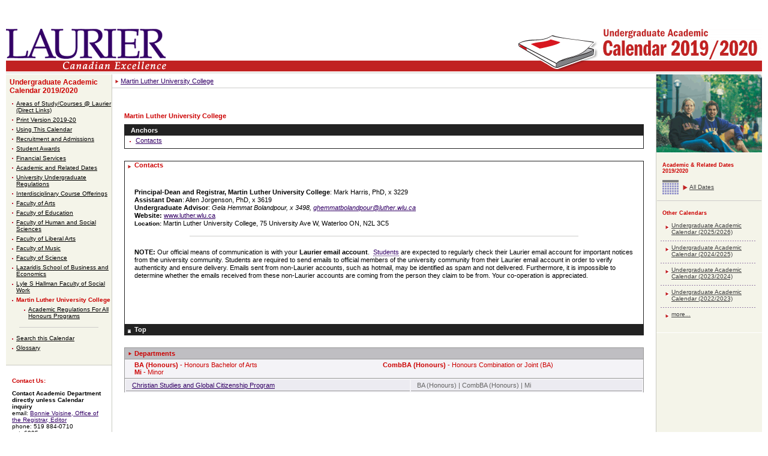

--- FILE ---
content_type: text/html
request_url: https://academic-calendar.wlu.ca/section.php?cal=1&s=944&y=79
body_size: 12115
content:
<!DOCTYPE HTML PUBLIC "-//W3C//DTD HTML 4.01 Transitional//EN" "http://www.w3.org/TR/html4/loose.dtd">
<html lang="en">

<head>
	<meta http-equiv="Content-Type" content="text/html; charset=ISO-8859-1">
	<title>Wilfrid Laurier University - Undergraduate Academic Calendar - 2019/2020 - Martin Luther University College</title>
	<LINK REL=StyleSheet HREF="css/style_wlu.css?ts=20200602_01" TYPE="text/css" MEDIA="screen,print">
	<LINK REL=StyleSheet HREF="css/style_wlu_print.css?ts=20200602_01" TYPE="text/css" MEDIA="print">
	<LINK REL=StyleSheet HREF="css/style_cal.css?ts=20200602_01" TYPE="text/css" MEDIA="screen">
	<meta http-equiv="X-UA-Compatible" content="IE=edge">

	<!--[if IE 6]><link rel="stylesheet" href="css/style_wlu_ie6.css" type="text/css" media="screen" /><![endif]-->
	<!--[if lte IE 9]><link rel="stylesheet" href="css/style_wlu_ie.css" type="text/css" media="screen" /><![endif]-->

	<script type="text/javascript">
		<!--
		function findPos(obj) {
			// gets the 'top' and 'left' positions of the object.

			var curtop = 0;
			var curleft = 0;
			if (obj.offsetParent) {
				while (obj.offsetParent) {
					curtop += obj.offsetTop;
					curleft += obj.offsetLeft;
					obj = obj.offsetParent;
				}
			} else {
				if (obj.y) curtop += obj.y;
				if (obj.x) curleft += obj.x;
			}
			var r = Array();
			r[0] = curtop;
			r[1] = curleft;
			return r;
		}

		function showGlossaryDef(obj, def) {
			// will move a special "glossary DIV" to appropriate spot and put term information into it.

			gPos = findPos(obj);
			if ((gPos[0] > 0) && (gPos[1] > 0)) {
				gDiv = document.getElementById("glossaryDef");
				if (gDiv) {
					gDiv.innerHTML = def.replace(/#QUOTE#/g, '"');
					gDiv.style.top = (gPos[0] + 15) + "px";
					gDiv.style.left = gPos[1] + "px";
					gDiv.style.visibility = "visible";
					gDiv.style.display = "inline";
				}
			}
		}

		function hideGlossaryDef() {
			gDiv = document.getElementById("glossaryDef");
			if (gDiv) {
				gDiv.style.visibility = "hidden";
				gDiv.style.display = "none";
			}
		}

		function hideSelect() {
			var DL_bIE = document.all ? true : false; // initialize var to identify IE
			if (DL_bIE) { // if browser is IE, then...
				var numforms = document.forms.length;
				for (f = 1; f < numforms; f++) {
					var numformelements = document.forms[f].elements.length;
					for (counter = 0; counter < numformelements; counter++) {
						var thisselect = document.forms[f].elements[counter];
						thisselect.style.visibility = "hidden";
					}
				}
			}
		}

		function showSelect() {
			var numforms = document.forms.length;
			for (f = 1; f < numforms; f++) {
				var numformelements = document.forms[f].elements.length;
				for (counter = 0; counter < numformelements; counter++) {
					var thisselect = document.forms[f].elements[counter];
					thisselect.style.visibility = "visible";
				}
			}
		}


		startList = function() {
			if (document.all && document.getElementById) {
				navRoot = document.getElementById("nav");
				for (i = 0; i < navRoot.childNodes.length; i++) {
					node = navRoot.childNodes[i];
					if (node.nodeName == "LI") {
						node.onmouseover = function() {
							this.className += " over";
						}
						node.onmouseout = function() {
							this.className = this.className.replace(" over", "");
						}
					}
				}
			}
		}
		window.onload = startList;
		//
		-->
	</script>
</head>

<body>

	<div class="header clearfix" role="banner">

		<a class="skip-to-content-link" href="#main">Skip to content</a>
		<a class="top-link" name="top"></a>

		<div class="header-logo">
			<a href="http://www.wlu.ca/">
				<img src="images/layout/laurier_logo.gif" alt="Wilfrid Laurier University">
			</a>
		</div>

		
		<div class="header-decoration">
			<img class="book-image" src="images/layout/book_white.gif" alt="Book decoration" role="presentation" aria-hidden="true" />
			<a href="index.php?cal=1&amp;y=79">
				<img src="./images/cms/corner/79/ugcal2019.gif" width="268" height="101" alt="Undergraduate Academic Calendar - 2019/2020" />
			</a>
		</div>

		<div class="header-tagline">
			<img src="images/layout/canadian-excellence.gif" width="267" height="18" alt="Canadian Excellence">
		</div>
	</div>

	
	<div class="wrapper">

		<div id="deptnav" class="sidebar" role="navigation" aria-label="Left side navigation">

			<h2><A href="index_old.php?cal=1&amp;y=79">Undergraduate Academic Calendar 2019/2020</A></h2>
<ul>
	<li><a href="section.php?cal=1&amp;s=939&amp;y=79">Areas of Study/Courses @ Laurier (Direct Links)</a></li>
	<li><a href="section.php?cal=1&amp;s=943&amp;y=79">Print Version 2019-20</a></li>
	<li><a href="section.php?cal=1&amp;s=947&amp;y=79">Using This Calendar</a></li>
	<li><a href="section.php?cal=1&amp;s=940&amp;y=79"> Recruitment and Admissions</a></li>
	<li><a href="section.php?cal=1&amp;s=938&amp;y=79">Student Awards</a></li>
	<li><a href="section.php?cal=1&amp;s=937&amp;y=79">Financial Services</a></li>
	<li><a href="section.php?cal=1&amp;s=942&amp;y=79">Academic and Related Dates</a></li>
	<li><a href="section.php?cal=1&amp;s=936&amp;y=79">University Undergraduate Regulations</a></li>
	<li><a href="department.php?cal=1&amp;d=2015&amp;s=930&amp;y=79">Interdisciplinary Course Offerings</a></li>
	<li><a href="section.php?cal=1&amp;s=931&amp;y=79">Faculty of Arts</a></li>
	<li><a href="section.php?cal=1&amp;s=941&amp;y=79">Faculty of Education</a></li>
	<li><a href="section.php?cal=1&amp;s=945&amp;y=79">Faculty of Human and Social Sciences</a></li>
	<li><a href="section.php?cal=1&amp;s=933&amp;y=79">Faculty of Liberal Arts</a></li>
	<li><a href="section.php?cal=1&amp;s=935&amp;y=79">Faculty of Music</a></li>
	<li><a href="section.php?cal=1&amp;s=932&amp;y=79">Faculty of Science</a></li>
	<li><a href="department.php?cal=1&amp;d=2109&amp;s=934&amp;y=79">Lazaridis School of Business and Economics</a></li>
	<li><a href="section.php?cal=1&amp;s=946&amp;y=79">Lyle S Hallman Faculty of Social Work</a></li>
	<li class="current"><a href="section.php?cal=1&amp;s=944&amp;y=79">Martin Luther University College</a></li>
		<li class="sublist"><a href="section.php?cal=1&amp;s=944&amp;ss=3928&amp;y=79">Academic Regulations For All Honours Programs</a></li>
</ul>
<hr/>
<ul>
	<li><a href="index_old.php?cal=1&amp;y=79">Search this Calendar</a></li>
	<li><a href="glossary.php?cal=1&amp;y=79">Glossary</a></li>
</ul>
			<div id="deptcontact">
	<h1>Contact Us:</h1>
		<strong>Contact Academic Department directly unless Calendar inquiry</strong><br />			email: <a href="mailto:&#0098;&#0118;&#0111;&#0105;&#0115;&#0105;&#0110;&#0101;&#0064;&#0119;&#0108;&#0117;&#0046;&#0099;&#0097;">Bonnie Voisine, Office of the Registrar, Editor</a><br />
					phone: 519 884-0710<br />
			ext: 6095<br />		</div>

		</div>

		<div id="main" class="main" role="main">

			<a name="mcontent"></a>

			<div class="breadcrumb">
<img src="images/layout/redlistarrow.gif" alt="List bullet" role="presentation" aria-hidden="true"> <a href="section.php?cal=1&amp;s=944&amp;y=79">Martin Luther University College</a>&nbsp;</div>

			<div class="content">
<h1>Martin Luther University College</h1>
<div class="reqs">
<div class="greyheading">Anchors</div>
<ul class="proginfo">
<li><a href="#Contacts">Contacts</a></li>
</ul>
<div class="clear">&nbsp;</div>
</div>
<div class="reqs">
<div class="heading"><A name="Contacts"></A>Contacts</div>
<p><p><strong>Principal-Dean and Registrar, Martin Luther University College</strong>: Mark Harris, PhD, x 3229<br /><strong>Assistant Dean</strong>: Allen Jorgenson, PhD, x 3619<br /><strong>Undergraduate Advisor</strong>: <span style="font-style: italic">Gela Hemmat Bolandpour, x 3498, <a href="mailto:ghemmatbolandpour@luther.wlu.ca">ghemmatbolandpour@luther.wlu.ca</a> </span><br /><strong>Website: </strong><a href="/admin/www.luther.wlu.ca">www.luther.wlu.ca</a><a href="http://www.seminary.wlu.ca/"><br /></a><span class="smaller"><strong>Location: </strong></span>Martin Luther University College, 75 University Ave W, Waterloo ON, N2L 3C5</p><hr size="2" width="100%" />
  <p><strong>NOTE:</strong> Our&nbsp;official means of communication is with your <strong>Laurier email account</strong>.&nbsp; <A href="glossary.php?cal=1&amp;g=1161&amp;y=79" class="glossaryTerm" onMouseOver="showGlossaryDef(this,'<P>  A student is a person who is registered in a program that leads to a degree, diploma or certificate of the university and includes all students described in the section, <a href=#QUOTE#/section.php?cal=1&amp;y=79#QUOTE#><b class=#QUOTE#Bold#QUOTE#>Classification of Students</b></a>, but does not include a visitor.  </P>')" onMouseOut="hideGlossaryDef()">Students</A> are expected to regularly check their Laurier email account for important notices from the university community. Students are required to send emails to official members of the university community from their Laurier email account in order to verify authenticity and ensure delivery. Emails sent from non-Laurier accounts, such as&nbsp;hotmail,&nbsp;may be identified as spam and not delivered. Furthermore, it is impossible to determine whether the emails received from these non-Laurier accounts are coming from the person they claim to be from. Your co-operation is appreciated.</p>
  <p>&nbsp;</p></p>
<div class="clear">&nbsp;</div>
<div class="returntotop"><a href="#top">Top</a></div>
</div>
<div id="facultytable">
<div class="heading">Departments</div>

<div class="legend">
<ul>
<li><strong>BA (Honours)</strong> - Honours Bachelor of Arts</li>
<li><strong>CombBA (Honours)</strong> - Honours Combination or Joint (BA)</li>
<li><strong>Mi</strong> - Minor</li>
</ul>
<div class="clear">&nbsp;</div>
</div>
<table class="faculties">
<tr>
	<td ><a href="department.php?cal=1&amp;d=2128&amp;s=944&amp;y=79">Christian Studies and Global Citizenship Program</a></td>
	<td >BA (Honours) | CombBA (Honours) | Mi</td>
</tr>
</table>

</div>
&nbsp;<br/>
&nbsp;

			</div> <!-- /.content -->

		</div> <!-- /.main -->

		
<div id="contentRHS" class="sidebar" role="navigation" aria-label="Right side navigation">
	<img src="./images/layout/picture_right.gif" alt="Decorative image" role="presentation">

		<div class="calright">
	<h4>Academic &amp; Related Dates 2019/2020</h4>
	<ul class="dates">
	<li><a href="dates.php?cal=1&amp;y=79">All Dates</a></li>
	</ul>

			<hr class="calrightrule"/>
	<h4>Other Calendars</h4>
	<ul class="archivedcal">
		<li class="ruled"><a href="index_old.php?cal=1&amp;y=92">Undergraduate Academic Calendar (2025/2026)</a></li>
		<li class="ruled"><a href="index_old.php?cal=1&amp;y=90">Undergraduate Academic Calendar (2024/2025)</a></li>
		<li class="ruled"><a href="index_old.php?cal=1&amp;y=87">Undergraduate Academic Calendar (2023/2024)</a></li>
		<li class="ruled"><a href="index_old.php?cal=1&amp;y=85">Undergraduate Academic Calendar (2022/2023)</a></li>
		<li><a href="/index.php">more...</a></li>
		</ul>
		</div>
</div> <!-- /.sidebar -->

	</div> <!-- /.wrapper -->

	<div class="footer" role="contentinfo">

		<div class="footer-top">
			<div>
				<a href="https://www.wlu.ca/about/locations-maps-and-parking/contact-us.html">Contact WLU</a>
			</div>
			<div>
				<span>&copy; 2026 Wilfrid Laurier University</span>
			</div>
			<div>
				<img src="images/layout/footer_red.gif" alt="Ontario, Canada" title="Ontario, Canada">
			</div>
		</div> <!-- /.footer-top -->

		<div class="footer-bottom">
			<div>
				<span>Wilfrid Laurier University | 75 University Avenue West, Waterloo, Ontario, Canada  N2L 3C5</span>
			</div>
			<div>
				<span>Phone: 519.884.1970 | Fax: 519.886.9351</span>
			</div>
			<div>
				<span class="brantford">&nbsp;&nbsp;&nbsp;&nbsp;&nbsp;&nbsp;&nbsp;&nbsp;&nbsp;&nbsp;&nbsp;</td>
			</div>
		</div> <!-- /.footer-bottom -->

	</div> <!-- /#footer -->

	
</body>
</html>

